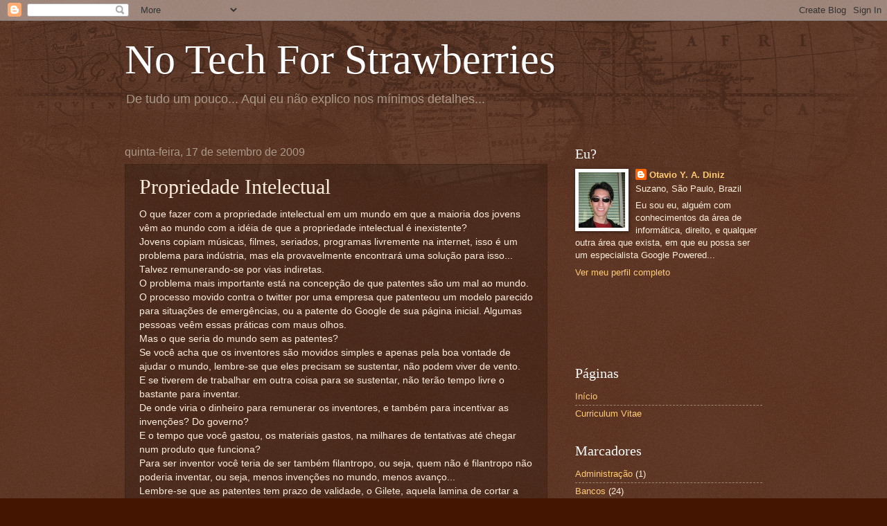

--- FILE ---
content_type: text/html; charset=utf-8
request_url: https://www.google.com/recaptcha/api2/aframe
body_size: 267
content:
<!DOCTYPE HTML><html><head><meta http-equiv="content-type" content="text/html; charset=UTF-8"></head><body><script nonce="5T3cL7bp0Tz5NqxM-39tqA">/** Anti-fraud and anti-abuse applications only. See google.com/recaptcha */ try{var clients={'sodar':'https://pagead2.googlesyndication.com/pagead/sodar?'};window.addEventListener("message",function(a){try{if(a.source===window.parent){var b=JSON.parse(a.data);var c=clients[b['id']];if(c){var d=document.createElement('img');d.src=c+b['params']+'&rc='+(localStorage.getItem("rc::a")?sessionStorage.getItem("rc::b"):"");window.document.body.appendChild(d);sessionStorage.setItem("rc::e",parseInt(sessionStorage.getItem("rc::e")||0)+1);localStorage.setItem("rc::h",'1767115304063');}}}catch(b){}});window.parent.postMessage("_grecaptcha_ready", "*");}catch(b){}</script></body></html>